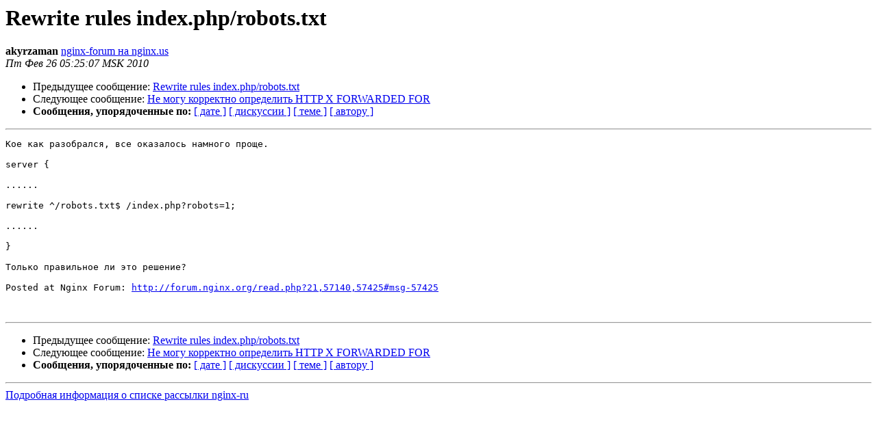

--- FILE ---
content_type: text/html
request_url: https://mailman.nginx.org/pipermail/nginx-ru/2010-February/032561.html
body_size: 2629
content:
<!DOCTYPE HTML PUBLIC "-//W3C//DTD HTML 3.2//EN">
<HTML>
 <HEAD>
   <TITLE> Rewrite rules index.php/robots.txt
   </TITLE>
   <LINK REL="Index" HREF="index.html" >
   <LINK REL="made" HREF="mailto:nginx-ru%40nginx.org?Subject=Re%3A%20Rewrite%20rules%20index.php/robots.txt&In-Reply-To=%3C862c15cfe4666acb7d439cc1cf0e7e3d.NginxMailingListRussian%40forum.nginx.org%3E">
   <META NAME="robots" CONTENT="index,nofollow">
   <META http-equiv="Content-Type" content="text/html; charset=koi8-r">
   <LINK REL="Previous"  HREF="032549.html">
   <LINK REL="Next"  HREF="032543.html">
 </HEAD>
 <BODY BGCOLOR="#ffffff">
   <H1>Rewrite rules index.php/robots.txt</H1>
    <B>akyrzaman</B> 
    <A HREF="mailto:nginx-ru%40nginx.org?Subject=Re%3A%20Rewrite%20rules%20index.php/robots.txt&In-Reply-To=%3C862c15cfe4666acb7d439cc1cf0e7e3d.NginxMailingListRussian%40forum.nginx.org%3E"
       TITLE="Rewrite rules index.php/robots.txt">nginx-forum на nginx.us
       </A><BR>
    <I>Пт Фев 26 05:25:07 MSK 2010</I>
    <P><UL>
        <LI>Предыдущее сообщение: <A HREF="032549.html">Rewrite rules index.php/robots.txt
</A></li>
        <LI>Следующее сообщение: <A HREF="032543.html">Не могу корректно определить HTTP X FORWARDED FOR
</A></li>
         <LI> <B>Сообщения, упорядоченные по:</B> 
              <a href="date.html#32561">[ дате ]</a>
              <a href="thread.html#32561">[ дискуссии ]</a>
              <a href="subject.html#32561">[ теме ]</a>
              <a href="author.html#32561">[ автору ]</a>
         </LI>
       </UL>
    <HR>  
<!--beginarticle-->
<PRE>Кое как разобрался, все оказалось намного проще.

server {

......

rewrite ^/robots.txt$ /index.php?robots=1;

......

}

Только правильное ли это решение?

Posted at Nginx Forum: <A HREF="http://forum.nginx.org/read.php?21,57140,57425#msg-57425">http://forum.nginx.org/read.php?21,57140,57425#msg-57425</A>


</PRE>














































<!--endarticle-->
    <HR>
    <P><UL>
        <!--threads-->
	<LI>Предыдущее сообщение: <A HREF="032549.html">Rewrite rules index.php/robots.txt
</A></li>
	<LI>Следующее сообщение: <A HREF="032543.html">Не могу корректно определить HTTP X FORWARDED FOR
</A></li>
         <LI> <B>Сообщения, упорядоченные по:</B> 
              <a href="date.html#32561">[ дате ]</a>
              <a href="thread.html#32561">[ дискуссии ]</a>
              <a href="subject.html#32561">[ теме ]</a>
              <a href="author.html#32561">[ автору ]</a>
         </LI>
       </UL>
<hr>
<a href="http://nginx.org/mailman/listinfo/nginx-ru">Подробная информация о списке рассылки nginx-ru</a><br>
</body></html>
